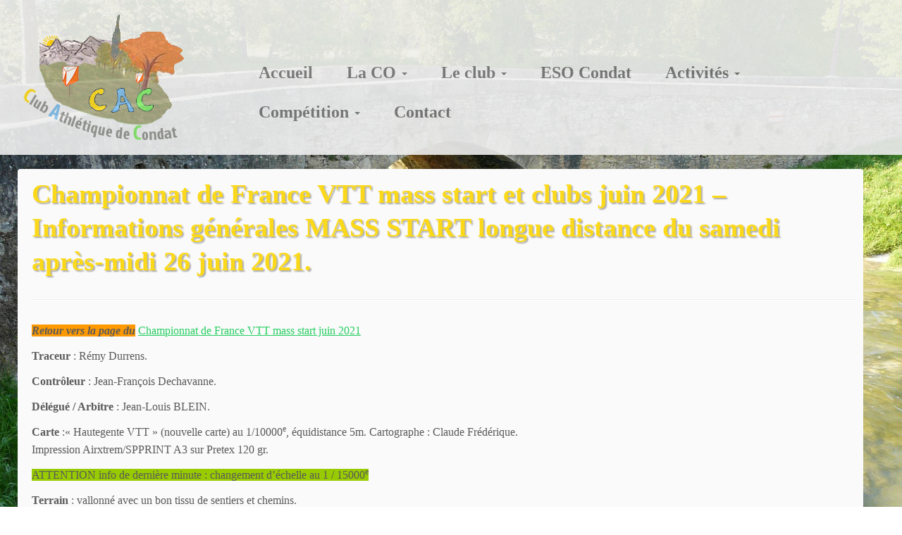

--- FILE ---
content_type: text/html;charset=UTF-8
request_url: https://www.cac2408.fr/championnat-de-france-vtt-mass-start-juin-2021/championnat-de-france-vtt-mass-start-juin-2021-informations-generales/
body_size: 14037
content:
<!DOCTYPE html>
<!--[if IE 7]>
<html class="ie ie7 no-js" lang="fr-FR">
<![endif]-->
<!--[if IE 8]>
<html class="ie ie8 no-js" lang="fr-FR">
<![endif]-->
<!--[if !(IE 7) | !(IE 8)  ]><!-->
<html class="no-js" lang="fr-FR">
<!--<![endif]-->
	<head>
		<meta charset="UTF-8" />
		<meta http-equiv="X-UA-Compatible" content="IE=EDGE" />
		<meta name="viewport" content="width=device-width, initial-scale=1.0" />
        <link rel="profile"  href="https://gmpg.org/xfn/11" />
		<link rel="pingback" href="https://www.cac2408.fr/xmlrpc.php" />
		<script>(function(html){html.className = html.className.replace(/\bno-js\b/,'js')})(document.documentElement);</script>
<meta name='robots' content='index, follow, max-image-preview:large, max-snippet:-1, max-video-preview:-1' />

	<!-- This site is optimized with the Yoast SEO plugin v26.7 - https://yoast.com/wordpress/plugins/seo/ -->
	<title>Championnat de France VTT mass start et clubs juin 2021 - Informations générales MASS START longue distance du samedi après-midi 26 juin 2021. | CAC</title>
	<link rel="canonical" href="https://www.cac2408.fr/championnat-de-france-vtt-mass-start-juin-2021/championnat-de-france-vtt-mass-start-juin-2021-informations-generales/" />
	<meta property="og:locale" content="fr_FR" />
	<meta property="og:type" content="article" />
	<meta property="og:title" content="Championnat de France VTT mass start et clubs juin 2021 - Informations générales MASS START longue distance du samedi après-midi 26 juin 2021. | CAC" />
	<meta property="og:description" content="Retour vers la page du Championnat de France VTT mass start juin 2021 Traceur : Rémy Durrens. Contrôleur : Jean-François Dechavanne. Délégué / Arbitre : Jean-Louis BLEIN. Carte :« Hautegente VTT » (nouvelle carte) au 1/10000e, équidistance 5m. Cartographe : Claude Frédérique.Impression Airxtrem/SPPRINT A3 sur Pretex 120 gr. ATTENTION info de dernière minute : changement [&hellip;]" />
	<meta property="og:url" content="https://www.cac2408.fr/championnat-de-france-vtt-mass-start-juin-2021/championnat-de-france-vtt-mass-start-juin-2021-informations-generales/" />
	<meta property="og:site_name" content="CAC" />
	<meta property="article:modified_time" content="2021-06-24T10:22:57+00:00" />
	<meta property="og:image" content="https://www.cac2408.fr/wp-content/uploads/2021/06/Mass-start-reduit-pdf.jpg" />
	<meta name="twitter:card" content="summary_large_image" />
	<meta name="twitter:label1" content="Durée de lecture estimée" />
	<meta name="twitter:data1" content="2 minutes" />
	<script type="application/ld+json" class="yoast-schema-graph">{"@context":"https://schema.org","@graph":[{"@type":"WebPage","@id":"https://www.cac2408.fr/championnat-de-france-vtt-mass-start-juin-2021/championnat-de-france-vtt-mass-start-juin-2021-informations-generales/","url":"https://www.cac2408.fr/championnat-de-france-vtt-mass-start-juin-2021/championnat-de-france-vtt-mass-start-juin-2021-informations-generales/","name":"Championnat de France VTT mass start et clubs juin 2021 - Informations générales MASS START longue distance du samedi après-midi 26 juin 2021. | CAC","isPartOf":{"@id":"https://www.cac2408.fr/#website"},"primaryImageOfPage":{"@id":"https://www.cac2408.fr/championnat-de-france-vtt-mass-start-juin-2021/championnat-de-france-vtt-mass-start-juin-2021-informations-generales/#primaryimage"},"image":{"@id":"https://www.cac2408.fr/championnat-de-france-vtt-mass-start-juin-2021/championnat-de-france-vtt-mass-start-juin-2021-informations-generales/#primaryimage"},"thumbnailUrl":"https://www.cac2408.fr/wp-content/uploads/2021/06/Mass-start-reduit-pdf.jpg","datePublished":"2021-05-01T13:35:31+00:00","dateModified":"2021-06-24T10:22:57+00:00","breadcrumb":{"@id":"https://www.cac2408.fr/championnat-de-france-vtt-mass-start-juin-2021/championnat-de-france-vtt-mass-start-juin-2021-informations-generales/#breadcrumb"},"inLanguage":"fr-FR","potentialAction":[{"@type":"ReadAction","target":["https://www.cac2408.fr/championnat-de-france-vtt-mass-start-juin-2021/championnat-de-france-vtt-mass-start-juin-2021-informations-generales/"]}]},{"@type":"ImageObject","inLanguage":"fr-FR","@id":"https://www.cac2408.fr/championnat-de-france-vtt-mass-start-juin-2021/championnat-de-france-vtt-mass-start-juin-2021-informations-generales/#primaryimage","url":"https://www.cac2408.fr/wp-content/uploads/2021/06/Mass-start-reduit-pdf.jpg","contentUrl":"https://www.cac2408.fr/wp-content/uploads/2021/06/Mass-start-reduit-pdf.jpg"},{"@type":"BreadcrumbList","@id":"https://www.cac2408.fr/championnat-de-france-vtt-mass-start-juin-2021/championnat-de-france-vtt-mass-start-juin-2021-informations-generales/#breadcrumb","itemListElement":[{"@type":"ListItem","position":1,"name":"Accueil","item":"https://www.cac2408.fr/"},{"@type":"ListItem","position":2,"name":"Championnat de France VTT mass start et clubs juin 2021","item":"https://www.cac2408.fr/championnat-de-france-vtt-mass-start-juin-2021/"},{"@type":"ListItem","position":3,"name":"Championnat de France VTT mass start et clubs juin 2021 &#8211; Informations générales MASS START longue distance du samedi après-midi 26 juin 2021."}]},{"@type":"WebSite","@id":"https://www.cac2408.fr/#website","url":"https://www.cac2408.fr/","name":"CAC","description":"Club Athlétique de Condat","publisher":{"@id":"https://www.cac2408.fr/#organization"},"potentialAction":[{"@type":"SearchAction","target":{"@type":"EntryPoint","urlTemplate":"https://www.cac2408.fr/?s={search_term_string}"},"query-input":{"@type":"PropertyValueSpecification","valueRequired":true,"valueName":"search_term_string"}}],"inLanguage":"fr-FR"},{"@type":"Organization","@id":"https://www.cac2408.fr/#organization","name":"CAC","url":"https://www.cac2408.fr/","logo":{"@type":"ImageObject","inLanguage":"fr-FR","@id":"https://www.cac2408.fr/#/schema/logo/image/","url":"https://www.cac2408.fr/wp-content/uploads/2025/03/logoCAC.png","contentUrl":"https://www.cac2408.fr/wp-content/uploads/2025/03/logoCAC.png","width":240,"height":200,"caption":"CAC"},"image":{"@id":"https://www.cac2408.fr/#/schema/logo/image/"}}]}</script>
	<!-- / Yoast SEO plugin. -->


<link rel='dns-prefetch' href='//widgetlogic.org' />
<link rel='dns-prefetch' href='//fonts.googleapis.com' />
<link rel="alternate" type="application/rss+xml" title="CAC &raquo; Flux" href="https://www.cac2408.fr/feed/" />
<link rel="alternate" type="application/rss+xml" title="CAC &raquo; Flux des commentaires" href="https://www.cac2408.fr/comments/feed/" />
<link rel="alternate" title="oEmbed (JSON)" type="application/json+oembed" href="https://www.cac2408.fr/wp-json/oembed/1.0/embed?url=https%3A%2F%2Fwww.cac2408.fr%2Fchampionnat-de-france-vtt-mass-start-juin-2021%2Fchampionnat-de-france-vtt-mass-start-juin-2021-informations-generales%2F&#038;lang=fr" />
<link rel="alternate" title="oEmbed (XML)" type="text/xml+oembed" href="https://www.cac2408.fr/wp-json/oembed/1.0/embed?url=https%3A%2F%2Fwww.cac2408.fr%2Fchampionnat-de-france-vtt-mass-start-juin-2021%2Fchampionnat-de-france-vtt-mass-start-juin-2021-informations-generales%2F&#038;format=xml&#038;lang=fr" />
<style id='wp-img-auto-sizes-contain-inline-css' type='text/css'>
img:is([sizes=auto i],[sizes^="auto," i]){contain-intrinsic-size:3000px 1500px}
/*# sourceURL=wp-img-auto-sizes-contain-inline-css */
</style>
<link rel='stylesheet' id='tc-gfonts-css' href='//fonts.googleapis.com/css?family=Dosis:400%7COpen+Sans' type='text/css' media='all' />
<style id='wp-emoji-styles-inline-css' type='text/css'>

	img.wp-smiley, img.emoji {
		display: inline !important;
		border: none !important;
		box-shadow: none !important;
		height: 1em !important;
		width: 1em !important;
		margin: 0 0.07em !important;
		vertical-align: -0.1em !important;
		background: none !important;
		padding: 0 !important;
	}
/*# sourceURL=wp-emoji-styles-inline-css */
</style>
<style id='wp-block-library-inline-css' type='text/css'>
:root{--wp-block-synced-color:#7a00df;--wp-block-synced-color--rgb:122,0,223;--wp-bound-block-color:var(--wp-block-synced-color);--wp-editor-canvas-background:#ddd;--wp-admin-theme-color:#007cba;--wp-admin-theme-color--rgb:0,124,186;--wp-admin-theme-color-darker-10:#006ba1;--wp-admin-theme-color-darker-10--rgb:0,107,160.5;--wp-admin-theme-color-darker-20:#005a87;--wp-admin-theme-color-darker-20--rgb:0,90,135;--wp-admin-border-width-focus:2px}@media (min-resolution:192dpi){:root{--wp-admin-border-width-focus:1.5px}}.wp-element-button{cursor:pointer}:root .has-very-light-gray-background-color{background-color:#eee}:root .has-very-dark-gray-background-color{background-color:#313131}:root .has-very-light-gray-color{color:#eee}:root .has-very-dark-gray-color{color:#313131}:root .has-vivid-green-cyan-to-vivid-cyan-blue-gradient-background{background:linear-gradient(135deg,#00d084,#0693e3)}:root .has-purple-crush-gradient-background{background:linear-gradient(135deg,#34e2e4,#4721fb 50%,#ab1dfe)}:root .has-hazy-dawn-gradient-background{background:linear-gradient(135deg,#faaca8,#dad0ec)}:root .has-subdued-olive-gradient-background{background:linear-gradient(135deg,#fafae1,#67a671)}:root .has-atomic-cream-gradient-background{background:linear-gradient(135deg,#fdd79a,#004a59)}:root .has-nightshade-gradient-background{background:linear-gradient(135deg,#330968,#31cdcf)}:root .has-midnight-gradient-background{background:linear-gradient(135deg,#020381,#2874fc)}:root{--wp--preset--font-size--normal:16px;--wp--preset--font-size--huge:42px}.has-regular-font-size{font-size:1em}.has-larger-font-size{font-size:2.625em}.has-normal-font-size{font-size:var(--wp--preset--font-size--normal)}.has-huge-font-size{font-size:var(--wp--preset--font-size--huge)}.has-text-align-center{text-align:center}.has-text-align-left{text-align:left}.has-text-align-right{text-align:right}.has-fit-text{white-space:nowrap!important}#end-resizable-editor-section{display:none}.aligncenter{clear:both}.items-justified-left{justify-content:flex-start}.items-justified-center{justify-content:center}.items-justified-right{justify-content:flex-end}.items-justified-space-between{justify-content:space-between}.screen-reader-text{border:0;clip-path:inset(50%);height:1px;margin:-1px;overflow:hidden;padding:0;position:absolute;width:1px;word-wrap:normal!important}.screen-reader-text:focus{background-color:#ddd;clip-path:none;color:#444;display:block;font-size:1em;height:auto;left:5px;line-height:normal;padding:15px 23px 14px;text-decoration:none;top:5px;width:auto;z-index:100000}html :where(.has-border-color){border-style:solid}html :where([style*=border-top-color]){border-top-style:solid}html :where([style*=border-right-color]){border-right-style:solid}html :where([style*=border-bottom-color]){border-bottom-style:solid}html :where([style*=border-left-color]){border-left-style:solid}html :where([style*=border-width]){border-style:solid}html :where([style*=border-top-width]){border-top-style:solid}html :where([style*=border-right-width]){border-right-style:solid}html :where([style*=border-bottom-width]){border-bottom-style:solid}html :where([style*=border-left-width]){border-left-style:solid}html :where(img[class*=wp-image-]){height:auto;max-width:100%}:where(figure){margin:0 0 1em}html :where(.is-position-sticky){--wp-admin--admin-bar--position-offset:var(--wp-admin--admin-bar--height,0px)}@media screen and (max-width:600px){html :where(.is-position-sticky){--wp-admin--admin-bar--position-offset:0px}}

/*# sourceURL=wp-block-library-inline-css */
</style><style id='global-styles-inline-css' type='text/css'>
:root{--wp--preset--aspect-ratio--square: 1;--wp--preset--aspect-ratio--4-3: 4/3;--wp--preset--aspect-ratio--3-4: 3/4;--wp--preset--aspect-ratio--3-2: 3/2;--wp--preset--aspect-ratio--2-3: 2/3;--wp--preset--aspect-ratio--16-9: 16/9;--wp--preset--aspect-ratio--9-16: 9/16;--wp--preset--color--black: #000000;--wp--preset--color--cyan-bluish-gray: #abb8c3;--wp--preset--color--white: #ffffff;--wp--preset--color--pale-pink: #f78da7;--wp--preset--color--vivid-red: #cf2e2e;--wp--preset--color--luminous-vivid-orange: #ff6900;--wp--preset--color--luminous-vivid-amber: #fcb900;--wp--preset--color--light-green-cyan: #7bdcb5;--wp--preset--color--vivid-green-cyan: #00d084;--wp--preset--color--pale-cyan-blue: #8ed1fc;--wp--preset--color--vivid-cyan-blue: #0693e3;--wp--preset--color--vivid-purple: #9b51e0;--wp--preset--gradient--vivid-cyan-blue-to-vivid-purple: linear-gradient(135deg,rgb(6,147,227) 0%,rgb(155,81,224) 100%);--wp--preset--gradient--light-green-cyan-to-vivid-green-cyan: linear-gradient(135deg,rgb(122,220,180) 0%,rgb(0,208,130) 100%);--wp--preset--gradient--luminous-vivid-amber-to-luminous-vivid-orange: linear-gradient(135deg,rgb(252,185,0) 0%,rgb(255,105,0) 100%);--wp--preset--gradient--luminous-vivid-orange-to-vivid-red: linear-gradient(135deg,rgb(255,105,0) 0%,rgb(207,46,46) 100%);--wp--preset--gradient--very-light-gray-to-cyan-bluish-gray: linear-gradient(135deg,rgb(238,238,238) 0%,rgb(169,184,195) 100%);--wp--preset--gradient--cool-to-warm-spectrum: linear-gradient(135deg,rgb(74,234,220) 0%,rgb(151,120,209) 20%,rgb(207,42,186) 40%,rgb(238,44,130) 60%,rgb(251,105,98) 80%,rgb(254,248,76) 100%);--wp--preset--gradient--blush-light-purple: linear-gradient(135deg,rgb(255,206,236) 0%,rgb(152,150,240) 100%);--wp--preset--gradient--blush-bordeaux: linear-gradient(135deg,rgb(254,205,165) 0%,rgb(254,45,45) 50%,rgb(107,0,62) 100%);--wp--preset--gradient--luminous-dusk: linear-gradient(135deg,rgb(255,203,112) 0%,rgb(199,81,192) 50%,rgb(65,88,208) 100%);--wp--preset--gradient--pale-ocean: linear-gradient(135deg,rgb(255,245,203) 0%,rgb(182,227,212) 50%,rgb(51,167,181) 100%);--wp--preset--gradient--electric-grass: linear-gradient(135deg,rgb(202,248,128) 0%,rgb(113,206,126) 100%);--wp--preset--gradient--midnight: linear-gradient(135deg,rgb(2,3,129) 0%,rgb(40,116,252) 100%);--wp--preset--font-size--small: 13px;--wp--preset--font-size--medium: 20px;--wp--preset--font-size--large: 36px;--wp--preset--font-size--x-large: 42px;--wp--preset--spacing--20: 0.44rem;--wp--preset--spacing--30: 0.67rem;--wp--preset--spacing--40: 1rem;--wp--preset--spacing--50: 1.5rem;--wp--preset--spacing--60: 2.25rem;--wp--preset--spacing--70: 3.38rem;--wp--preset--spacing--80: 5.06rem;--wp--preset--shadow--natural: 6px 6px 9px rgba(0, 0, 0, 0.2);--wp--preset--shadow--deep: 12px 12px 50px rgba(0, 0, 0, 0.4);--wp--preset--shadow--sharp: 6px 6px 0px rgba(0, 0, 0, 0.2);--wp--preset--shadow--outlined: 6px 6px 0px -3px rgb(255, 255, 255), 6px 6px rgb(0, 0, 0);--wp--preset--shadow--crisp: 6px 6px 0px rgb(0, 0, 0);}:where(.is-layout-flex){gap: 0.5em;}:where(.is-layout-grid){gap: 0.5em;}body .is-layout-flex{display: flex;}.is-layout-flex{flex-wrap: wrap;align-items: center;}.is-layout-flex > :is(*, div){margin: 0;}body .is-layout-grid{display: grid;}.is-layout-grid > :is(*, div){margin: 0;}:where(.wp-block-columns.is-layout-flex){gap: 2em;}:where(.wp-block-columns.is-layout-grid){gap: 2em;}:where(.wp-block-post-template.is-layout-flex){gap: 1.25em;}:where(.wp-block-post-template.is-layout-grid){gap: 1.25em;}.has-black-color{color: var(--wp--preset--color--black) !important;}.has-cyan-bluish-gray-color{color: var(--wp--preset--color--cyan-bluish-gray) !important;}.has-white-color{color: var(--wp--preset--color--white) !important;}.has-pale-pink-color{color: var(--wp--preset--color--pale-pink) !important;}.has-vivid-red-color{color: var(--wp--preset--color--vivid-red) !important;}.has-luminous-vivid-orange-color{color: var(--wp--preset--color--luminous-vivid-orange) !important;}.has-luminous-vivid-amber-color{color: var(--wp--preset--color--luminous-vivid-amber) !important;}.has-light-green-cyan-color{color: var(--wp--preset--color--light-green-cyan) !important;}.has-vivid-green-cyan-color{color: var(--wp--preset--color--vivid-green-cyan) !important;}.has-pale-cyan-blue-color{color: var(--wp--preset--color--pale-cyan-blue) !important;}.has-vivid-cyan-blue-color{color: var(--wp--preset--color--vivid-cyan-blue) !important;}.has-vivid-purple-color{color: var(--wp--preset--color--vivid-purple) !important;}.has-black-background-color{background-color: var(--wp--preset--color--black) !important;}.has-cyan-bluish-gray-background-color{background-color: var(--wp--preset--color--cyan-bluish-gray) !important;}.has-white-background-color{background-color: var(--wp--preset--color--white) !important;}.has-pale-pink-background-color{background-color: var(--wp--preset--color--pale-pink) !important;}.has-vivid-red-background-color{background-color: var(--wp--preset--color--vivid-red) !important;}.has-luminous-vivid-orange-background-color{background-color: var(--wp--preset--color--luminous-vivid-orange) !important;}.has-luminous-vivid-amber-background-color{background-color: var(--wp--preset--color--luminous-vivid-amber) !important;}.has-light-green-cyan-background-color{background-color: var(--wp--preset--color--light-green-cyan) !important;}.has-vivid-green-cyan-background-color{background-color: var(--wp--preset--color--vivid-green-cyan) !important;}.has-pale-cyan-blue-background-color{background-color: var(--wp--preset--color--pale-cyan-blue) !important;}.has-vivid-cyan-blue-background-color{background-color: var(--wp--preset--color--vivid-cyan-blue) !important;}.has-vivid-purple-background-color{background-color: var(--wp--preset--color--vivid-purple) !important;}.has-black-border-color{border-color: var(--wp--preset--color--black) !important;}.has-cyan-bluish-gray-border-color{border-color: var(--wp--preset--color--cyan-bluish-gray) !important;}.has-white-border-color{border-color: var(--wp--preset--color--white) !important;}.has-pale-pink-border-color{border-color: var(--wp--preset--color--pale-pink) !important;}.has-vivid-red-border-color{border-color: var(--wp--preset--color--vivid-red) !important;}.has-luminous-vivid-orange-border-color{border-color: var(--wp--preset--color--luminous-vivid-orange) !important;}.has-luminous-vivid-amber-border-color{border-color: var(--wp--preset--color--luminous-vivid-amber) !important;}.has-light-green-cyan-border-color{border-color: var(--wp--preset--color--light-green-cyan) !important;}.has-vivid-green-cyan-border-color{border-color: var(--wp--preset--color--vivid-green-cyan) !important;}.has-pale-cyan-blue-border-color{border-color: var(--wp--preset--color--pale-cyan-blue) !important;}.has-vivid-cyan-blue-border-color{border-color: var(--wp--preset--color--vivid-cyan-blue) !important;}.has-vivid-purple-border-color{border-color: var(--wp--preset--color--vivid-purple) !important;}.has-vivid-cyan-blue-to-vivid-purple-gradient-background{background: var(--wp--preset--gradient--vivid-cyan-blue-to-vivid-purple) !important;}.has-light-green-cyan-to-vivid-green-cyan-gradient-background{background: var(--wp--preset--gradient--light-green-cyan-to-vivid-green-cyan) !important;}.has-luminous-vivid-amber-to-luminous-vivid-orange-gradient-background{background: var(--wp--preset--gradient--luminous-vivid-amber-to-luminous-vivid-orange) !important;}.has-luminous-vivid-orange-to-vivid-red-gradient-background{background: var(--wp--preset--gradient--luminous-vivid-orange-to-vivid-red) !important;}.has-very-light-gray-to-cyan-bluish-gray-gradient-background{background: var(--wp--preset--gradient--very-light-gray-to-cyan-bluish-gray) !important;}.has-cool-to-warm-spectrum-gradient-background{background: var(--wp--preset--gradient--cool-to-warm-spectrum) !important;}.has-blush-light-purple-gradient-background{background: var(--wp--preset--gradient--blush-light-purple) !important;}.has-blush-bordeaux-gradient-background{background: var(--wp--preset--gradient--blush-bordeaux) !important;}.has-luminous-dusk-gradient-background{background: var(--wp--preset--gradient--luminous-dusk) !important;}.has-pale-ocean-gradient-background{background: var(--wp--preset--gradient--pale-ocean) !important;}.has-electric-grass-gradient-background{background: var(--wp--preset--gradient--electric-grass) !important;}.has-midnight-gradient-background{background: var(--wp--preset--gradient--midnight) !important;}.has-small-font-size{font-size: var(--wp--preset--font-size--small) !important;}.has-medium-font-size{font-size: var(--wp--preset--font-size--medium) !important;}.has-large-font-size{font-size: var(--wp--preset--font-size--large) !important;}.has-x-large-font-size{font-size: var(--wp--preset--font-size--x-large) !important;}
/*# sourceURL=global-styles-inline-css */
</style>

<style id='classic-theme-styles-inline-css' type='text/css'>
/*! This file is auto-generated */
.wp-block-button__link{color:#fff;background-color:#32373c;border-radius:9999px;box-shadow:none;text-decoration:none;padding:calc(.667em + 2px) calc(1.333em + 2px);font-size:1.125em}.wp-block-file__button{background:#32373c;color:#fff;text-decoration:none}
/*# sourceURL=/wp-includes/css/classic-themes.min.css */
</style>
<link rel='stylesheet' id='block-widget-css' href='https://www.cac2408.fr/wp-content/plugins/widget-logic/block_widget/css/widget.css?ver=1768239030' type='text/css' media='all' />
<style id='calendar-style-inline-css' type='text/css'>
    .calnk a:hover {
        background-position:0 0;
        text-decoration:none;  
        color:#000000;
        border-bottom:1px dotted #000000;
     }
    .calnk a:visited {
        text-decoration:none;
        color:#000000;
        border-bottom:1px dotted #000000;
    }
    .calnk a {
        text-decoration:none; 
        color:#000000; 
        border-bottom:1px dotted #000000;
    }
    .calnk a span { 
        display:none; 
    }
    .calnk a:hover span {
        color:#333333; 
        background:#F6F79B; 
        display:block;
        position:absolute; 
        margin-top:1px; 
        padding:5px; 
        width:150px; 
        z-index:100;
        line-height:1.2em;
    }
    .calendar-table {
        border:0 !important;
        width:100% !important;
        border-collapse:separate !important;
        border-spacing:2px !important;
    }
    .calendar-heading {
        height:25px;
        text-align:center;
        background-color:#E4EBE3;
    }
    .calendar-next {
        width:20%;
        text-align:center;
        border:none;
    }
    .calendar-prev {
        width:20%;
        text-align:center;
        border:none;
    }
    .calendar-month {
        width:60%;
        text-align:center;
        font-weight:bold;
        border:none;
    }
    .normal-day-heading {
        text-align:center;
        width:25px;
        height:25px;
        font-size:0.8em;
        border:1px solid #DFE6DE;
        background-color:#EBF2EA;
    }
    .weekend-heading {
        text-align:center;
        width:25px;
        height:25px;
        font-size:0.8em;
        border:1px solid #DFE6DE;
        background-color:#EBF2EA;
        color:#FF0000;
    }
    .day-with-date {
        vertical-align:text-top;
        text-align:left;
        width:60px;
        height:60px;
        border:1px solid #DFE6DE;
    }
    .no-events {

    }
    .day-without-date {
        width:60px;
        height:60px;
        border:1px solid #E9F0E8;
    }
    span.weekend {
        color:#FF0000;
    }
    .current-day {
        vertical-align:text-top;
        text-align:left;
        width:60px;
        height:60px;
        border:1px solid #BFBFBF;
        background-color:#E4EBE3;
    }
    span.event {
        font-size:0.75em;
    }
    .kjo-link {
        font-size:0.75em;
        text-align:center;
    }
    .calendar-date-switcher {
        height:25px;
        text-align:center;
        border:1px solid #D6DED5;
        background-color:#E4EBE3;
    }
    .calendar-date-switcher form {
        margin:2px;
    }
    .calendar-date-switcher input {
        border:1px #D6DED5 solid;
        margin:0;
    }
    .calendar-date-switcher input[type=submit] {
        padding:3px 10px;
    }
    .calendar-date-switcher select {
        border:1px #D6DED5 solid;
        margin:0;
        width: 140px !important;
    }
    .calnk a:hover span span.event-title {
        padding:0;
        text-align:center;
        font-weight:bold;
        font-size:1.2em;
        margin-left:0px;
    }
    .calnk a:hover span span.event-title-break {
        width:96%;
        text-align:center;
        height:1px;
        margin-top:5px;
        margin-right:2%;
        padding:0;
        background-color:#000000;
        margin-left:0px;
    }
    .calnk a:hover span span.event-content-break {
        width:96%;
        text-align:center;
        height:1px;
        margin-top:5px;
        margin-right:2%;
        padding:0;
        background-color:#000000;
        margin-left:0px;
    }
    .page-upcoming-events {
        font-size:80%;
    }
    .page-todays-events {
        font-size:80%;
    }
    .calendar-table table,tbody,tr,td {
        margin:0 !important;
        padding:0 !important;
    }
    table.calendar-table {
        margin-bottom:5px !important;
    }
    .cat-key {
        width:100%;
        margin-top:30px;
        padding:5px;
        border:0 !important;
    }
    .cal-separate {
       border:0 !important;
       margin-top:10px;
    }
    table.cat-key {
       margin-top:5px !important;
       border:1px solid #DFE6DE !important;
       border-collapse:separate !important;
       border-spacing:4px !important;
       margin-left:2px !important;
       width:99.5% !important;
       margin-bottom:5px !important;
    }
    .minical-day {
       background-color:#F6F79B;
    }
    .cat-key td {
       border:0 !important;
    }
/*# sourceURL=calendar-style-inline-css */
</style>
<link rel='stylesheet' id='customizr-fa-css' href='https://www.cac2408.fr/wp-content/themes/customizr/assets/shared/fonts/fa/css/fontawesome-all.min.css?ver=4.4.24' type='text/css' media='all' />
<link rel='stylesheet' id='customizr-common-css' href='https://www.cac2408.fr/wp-content/themes/customizr/inc/assets/css/tc_common.min.css?ver=4.4.24' type='text/css' media='all' />
<link rel='stylesheet' id='customizr-skin-css' href='https://www.cac2408.fr/wp-content/themes/customizr/inc/assets/css/green2.min.css?ver=4.4.24' type='text/css' media='all' />
<style id='customizr-skin-inline-css' type='text/css'>

                  .site-title,.site-description,h1,h2,h3,.tc-dropcap {
                    font-family : 'Dosis';
                    font-weight : 400;
                  }

                  body,.navbar .nav>li>a {
                    font-family : 'Open Sans';
                    font-weight : inherit;
                  }

            body,.navbar .nav>li>a {
              font-size : 16px;
              line-height : 1.6em;
            }
table { border-collapse: separate; }
                           body table { border-collapse: collapse; }
                          
.social-links .social-icon:before { content: none } 
.site-logo img.sticky {
                display: none;
             }

            .sticky-enabled .tc-sticky-logo-on .site-logo img {
                display: none;
             }

            .sticky-enabled .tc-sticky-logo-on .site-logo img.sticky{
                display: inline-block;
            }

#tc-push-footer { display: none; visibility: hidden; }
         .tc-sticky-footer #tc-push-footer.sticky-footer-enabled { display: block; }
        

/*# sourceURL=customizr-skin-inline-css */
</style>
<link rel='stylesheet' id='customizr-style-css' href='https://www.cac2408.fr/wp-content/themes/customizr-child/style.css?ver=4.4.24' type='text/css' media='all' />
<link rel='stylesheet' id='fancyboxcss-css' href='https://www.cac2408.fr/wp-content/themes/customizr/assets/front/js/libs/fancybox/jquery.fancybox-1.3.4.min.css?ver=6.9' type='text/css' media='all' />
<link rel='stylesheet' id='tablepress-default-css' href='https://www.cac2408.fr/wp-content/plugins/tablepress/css/build/default.css?ver=3.2.6' type='text/css' media='all' />
<script type="text/javascript" src="https://www.cac2408.fr/wp-includes/js/jquery/jquery.min.js?ver=3.7.1" id="jquery-core-js"></script>
<script type="text/javascript" src="https://www.cac2408.fr/wp-includes/js/jquery/jquery-migrate.min.js?ver=3.4.1" id="jquery-migrate-js"></script>
<script type="text/javascript" src="https://www.cac2408.fr/wp-content/themes/customizr/assets/front/js/libs/modernizr.min.js?ver=4.4.24" id="modernizr-js"></script>
<script type="text/javascript" src="https://www.cac2408.fr/wp-content/themes/customizr/assets/front/js/libs/fancybox/jquery.fancybox-1.3.4.min.js?ver=4.4.24" id="tc-fancybox-js"></script>
<script type="text/javascript" src="https://www.cac2408.fr/wp-includes/js/underscore.min.js?ver=1.13.7" id="underscore-js"></script>
<script type="text/javascript" id="tc-scripts-js-extra">
/* <![CDATA[ */
var TCParams = {"_disabled":[],"FancyBoxState":"1","FancyBoxAutoscale":"1","SliderName":"","SliderDelay":"","SliderHover":"1","centerSliderImg":"1","SmoothScroll":{"Enabled":false,"Options":{"touchpadSupport":false}},"anchorSmoothScroll":"linear","anchorSmoothScrollExclude":{"simple":["[class*=edd]",".tc-carousel-control",".carousel-control","[data-toggle=\"modal\"]","[data-toggle=\"dropdown\"]","[data-toggle=\"tooltip\"]","[data-toggle=\"popover\"]","[data-toggle=\"collapse\"]","[data-toggle=\"tab\"]","[data-toggle=\"pill\"]","[class*=upme]","[class*=um-]"],"deep":{"classes":[],"ids":[]}},"ReorderBlocks":"1","centerAllImg":"1","HasComments":"","LeftSidebarClass":".span3.left.tc-sidebar","RightSidebarClass":".span3.right.tc-sidebar","LoadModernizr":"1","stickyCustomOffset":{"_initial":0,"_scrolling":0,"options":{"_static":true,"_element":""}},"stickyHeader":"1","dropdowntoViewport":"1","timerOnScrollAllBrowsers":"1","extLinksStyle":"1","extLinksTargetExt":"1","extLinksSkipSelectors":{"classes":["btn","button"],"ids":[]},"dropcapEnabled":"","dropcapWhere":{"post":"","page":""},"dropcapMinWords":"50","dropcapSkipSelectors":{"tags":["IMG","IFRAME","H1","H2","H3","H4","H5","H6","BLOCKQUOTE","UL","OL"],"classes":["btn","tc-placeholder-wrap"],"id":[]},"imgSmartLoadEnabled":"","imgSmartLoadOpts":{"parentSelectors":[".article-container",".__before_main_wrapper",".widget-front"],"opts":{"excludeImg":[".tc-holder-img"]}},"imgSmartLoadsForSliders":"","goldenRatio":"1.618","gridGoldenRatioLimit":"350","isSecondMenuEnabled":"","secondMenuRespSet":"in-sn-before","isParallaxOn":"1","parallaxRatio":"0.55","pluginCompats":[],"adminAjaxUrl":"https://www.cac2408.fr/wp-admin/admin-ajax.php","ajaxUrl":"https://www.cac2408.fr/?czrajax=1","frontNonce":{"id":"CZRFrontNonce","handle":"8330966b14"},"isDevMode":"","isModernStyle":"","i18n":{"Permanently dismiss":"Fermer d\u00e9finitivement"},"version":"4.4.24","frontNotifications":{"styleSwitcher":{"enabled":false,"content":"","dismissAction":"dismiss_style_switcher_note_front","ajaxUrl":"https://www.cac2408.fr/wp-admin/admin-ajax.php"}}};
//# sourceURL=tc-scripts-js-extra
/* ]]> */
</script>
<script type="text/javascript" src="https://www.cac2408.fr/wp-content/themes/customizr/inc/assets/js/tc-scripts.min.js?ver=4.4.24" id="tc-scripts-js"></script>
<link rel="https://api.w.org/" href="https://www.cac2408.fr/wp-json/" /><link rel="alternate" title="JSON" type="application/json" href="https://www.cac2408.fr/wp-json/wp/v2/pages/2197" /><link rel="EditURI" type="application/rsd+xml" title="RSD" href="https://www.cac2408.fr/xmlrpc.php?rsd" />
<meta name="generator" content="WordPress 6.9" />
<link rel='shortlink' href='https://www.cac2408.fr/?p=2197' />
<link rel="icon" href="https://www.cac2408.fr/wp-content/uploads/2025/03/CAC-160x160.png" sizes="32x32" />
<link rel="icon" href="https://www.cac2408.fr/wp-content/uploads/2025/03/CAC.png" sizes="192x192" />
<link rel="apple-touch-icon" href="https://www.cac2408.fr/wp-content/uploads/2025/03/CAC.png" />
<meta name="msapplication-TileImage" content="https://www.cac2408.fr/wp-content/uploads/2025/03/CAC.png" />
	</head>
	
	<body class="wp-singular page-template-default page page-id-2197 page-child parent-pageid-2150 wp-custom-logo wp-embed-responsive wp-theme-customizr wp-child-theme-customizr-child tc-fade-hover-links tc-no-sidebar tc-center-images skin-green2 customizr-4-4-24-with-child-theme tc-sticky-header sticky-disabled tc-transparent-on-scroll no-navbar tc-regular-menu tc-sticky-footer" >
            <a class="screen-reader-text skip-link" href="#content">Passer au contenu</a>
        
    <div id="tc-page-wrap" class="">

  		
  	   	<header class="tc-header clearfix row-fluid tc-tagline-off tc-title-logo-on tc-sticky-logo-on tc-shrink-off tc-menu-on logo-left tc-second-menu-in-sn-before-when-mobile">
  			
        <div class="brand span3 pull-left">
        <a class="site-logo" href="https://www.cac2408.fr/" aria-label="CAC | Club Athlétique de Condat"><img src="https://www.cac2408.fr/wp-content/uploads/2025/03/logoCAC.png" alt="Retour Accueil" width="240" height="200"  data-no-retina class=" attachment-3311"/><img src="https://www.cac2408.fr/wp-content/uploads/2025/03/logoCACmin.png" alt="Retour Accueil" width="120" height="100"  data-no-retina class="sticky attachment-3315"/></a>        </div> <!-- brand span3 -->

              	<div class="navbar-wrapper clearfix span9 tc-submenu-fade tc-submenu-move tc-open-on-hover pull-menu-right">
        	<div class="navbar resp">
          		<div class="navbar-inner" role="navigation">
            		<div class="row-fluid">
              		<div class="nav-collapse collapse tc-hover-menu-wrapper"><div class="menu-menu-principal-fr-container"><ul id="menu-menu-principal-fr-2" class="nav tc-hover-menu"><li class="menu-item menu-item-type-custom menu-item-object-custom menu-item-home menu-item-23"><a href="http://www.cac2408.fr/" title="Accueil CAC orientation">Accueil</a></li>
<li class="menu-item menu-item-type-post_type menu-item-object-page menu-item-has-children dropdown menu-item-1292"><a href="https://www.cac2408.fr/historique-de-course-dorientation/">La CO <strong class="caret"></strong></a>
<ul class="dropdown-menu">
	<li class="menu-item menu-item-type-custom menu-item-object-custom menu-item-1288"><a href="http://www.ffcorientation.fr/decouvrir/">Lien FFCO</a></li>
	<li class="menu-item menu-item-type-post_type menu-item-object-page menu-item-1298"><a href="https://www.cac2408.fr/sport-de-pleine-nature/">Un sport de pleine nature</a></li>
	<li class="menu-item menu-item-type-post_type menu-item-object-page menu-item-1287"><a href="https://www.cac2408.fr/historique-de-course-dorientation/">Historique de la Course d’Orientation</a></li>
</ul>
</li>
<li class="menu-item menu-item-type-post_type menu-item-object-page menu-item-has-children dropdown menu-item-13"><a href="https://www.cac2408.fr/le-club/" title="Présentation du club d&rsquo;orientation CAC">Le club <strong class="caret"></strong></a>
<ul class="dropdown-menu">
	<li class="menu-item menu-item-type-post_type menu-item-object-page menu-item-146"><a href="https://www.cac2408.fr/le-club/" title="Présentation du club d&rsquo;orientation CAC">Présentation / adhésion/ tarifs</a></li>
	<li class="menu-item menu-item-type-post_type menu-item-object-page menu-item-629"><a href="https://www.cac2408.fr/le-club/la-vie-du-club/">La vie du club</a></li>
</ul>
</li>
<li class="menu-item menu-item-type-post_type menu-item-object-page menu-item-1453"><a href="https://www.cac2408.fr/eso-condat/">ESO Condat</a></li>
<li class="menu-item menu-item-type-post_type menu-item-object-page menu-item-has-children dropdown menu-item-1212"><a href="https://www.cac2408.fr/activites/">Activités <strong class="caret"></strong></a>
<ul class="dropdown-menu">
	<li class="menu-item menu-item-type-post_type menu-item-object-page menu-item-1223"><a href="https://www.cac2408.fr/activites/">Calendrier</a></li>
	<li class="menu-item menu-item-type-post_type menu-item-object-page menu-item-1643"><a href="https://www.cac2408.fr/activites/photos-des-activites/">Photos des activités</a></li>
	<li class="menu-item menu-item-type-custom menu-item-object-custom menu-item-has-children dropdown-submenu menu-item-1275"><a href="#">Archives des activités</a>
<ul class="dropdown-menu">
		<li class="menu-item menu-item-type-post_type menu-item-object-page menu-item-1218"><a href="https://www.cac2408.fr/activites/initiation-decouverte-entrainement/">[2016] Activités d&rsquo;initiation, découverte, entraînement</a></li>
		<li class="menu-item menu-item-type-post_type menu-item-object-page menu-item-1278"><a href="https://www.cac2408.fr/activites/2017-initiation-decouverte-entrainement/">[2017] Activités d&rsquo;initiation, découverte, entrainement</a></li>
		<li class="menu-item menu-item-type-post_type menu-item-object-page menu-item-1509"><a href="https://www.cac2408.fr/2018-initiation-decouverte-entrainement/">[2018] Initiation, découverte, entrainement</a></li>
		<li class="menu-item menu-item-type-post_type menu-item-object-page menu-item-1709"><a href="https://www.cac2408.fr/2019-initiation-decouverte-entrainement/">[2019] Initiation, découverte, entrainement</a></li>
		<li class="menu-item menu-item-type-post_type menu-item-object-page menu-item-1906"><a href="https://www.cac2408.fr/2020-initiation-decouverte-entrainement/">[2020] initiation, découverte, entrainement.</a></li>
		<li class="menu-item menu-item-type-post_type menu-item-object-page menu-item-2178"><a href="https://www.cac2408.fr/initiation-decouverte-et-entrainement-2021/">(2021) Initiation, découverte et entrainement</a></li>
		<li class="menu-item menu-item-type-post_type menu-item-object-page menu-item-2699"><a href="https://www.cac2408.fr/2022-initiation-decouverte-et-entrainement/">(2022) Initiation, découverte et entrainement</a></li>
		<li class="menu-item menu-item-type-post_type menu-item-object-page menu-item-3064"><a href="https://www.cac2408.fr/2023-initiation-decouverte-et-entrainements/">(2023) Initiation, découverte et entrainements</a></li>
		<li class="menu-item menu-item-type-post_type menu-item-object-page menu-item-3310"><a href="https://www.cac2408.fr/2024-initiation-decouverte-et-entrainements/">(2024) Initiation, découverte et entrainements</a></li>
		<li class="menu-item menu-item-type-post_type menu-item-object-page menu-item-3303"><a href="https://www.cac2408.fr/3292-2/">(2025) Entrainements, découverte, initiation</a></li>
	</ul>
</li>
</ul>
</li>
<li class="menu-item menu-item-type-custom menu-item-object-custom menu-item-has-children dropdown menu-item-1457"><a href="#">Compétition <strong class="caret"></strong></a>
<ul class="dropdown-menu">
	<li class="menu-item menu-item-type-post_type menu-item-object-page menu-item-1636"><a href="https://www.cac2408.fr/resultats/">Résultats et photos</a></li>
	<li class="menu-item menu-item-type-custom menu-item-object-custom menu-item-has-children dropdown-submenu menu-item-1224"><a href="#">Nos organisations</a>
<ul class="dropdown-menu">
		<li class="menu-item menu-item-type-post_type menu-item-object-page current-page-ancestor menu-item-2551"><a href="https://www.cac2408.fr/championnat-de-france-vtt-mass-start-juin-2021/">Championnat de France VTT mass start et clubs juin 2021</a></li>
		<li class="menu-item menu-item-type-post_type menu-item-object-page menu-item-2142"><a href="https://www.cac2408.fr/championnat-orientation-pedestre-md-de-nouvelle-aquitaine-2021/">Championnat de course d’orientation pédestre MD de Nouvelle Aquitaine 2021 REPORTE en 2022</a></li>
		<li class="menu-item menu-item-type-post_type menu-item-object-page menu-item-1870"><a href="https://www.cac2408.fr/championnat-md-de-nouvelle-aquitaine/">Championnat orientation MD de Nouvelle Aquitaine 2020 : reporté en 2021.</a></li>
		<li class="menu-item menu-item-type-post_type menu-item-object-page menu-item-1781"><a href="https://www.cac2408.fr/week-end-7-et-8-septembre-2019/">Week end orientation des 7 et 8 septembre 2019</a></li>
		<li class="menu-item menu-item-type-post_type menu-item-object-page menu-item-2557"><a href="https://www.cac2408.fr/regionale-ld-20-septembre-2018/">Régionale LD 30 septembre 2018</a></li>
		<li class="menu-item menu-item-type-post_type menu-item-object-page menu-item-1579"><a href="https://www.cac2408.fr/journee-inauguration-eso-26-mai-2018/">Journée inauguration ESO 26 mai 2018</a></li>
		<li class="menu-item menu-item-type-post_type menu-item-object-page menu-item-76"><a href="https://www.cac2408.fr/nationale-sud-ouest-2016/" title="Section sur le week-end « Nationale Sud-Ouest 2016 »">Nationale Sud-Ouest 2016</a></li>
	</ul>
</li>
	<li class="menu-item menu-item-type-custom menu-item-object-custom menu-item-148"><a target="_blank" href="https://drive.google.com/file/d/1ztxdVwpdjo5pp37GaNt3QxHdiX4-XyjD/view" title="Le calendrier des compétitions sur le site de la Ligue d’Aquitaine">Le calendrier de la Ligue d&rsquo;Aquitaine</a></li>
	<li class="menu-item menu-item-type-custom menu-item-object-custom menu-item-149"><a target="_blank" href="https://www.ffcorientation.fr/courses/agenda/" title="Le calendrier des compétitions sur le site de la FFCO">Le calendrier de la FFCO</a></li>
	<li class="menu-item menu-item-type-custom menu-item-object-custom menu-item-150"><a target="_blank" href="https://www.orienteeringonline.net/" title="Le calendrier des compétitions à l&rsquo;étranger">Courir à l&rsquo;étranger</a></li>
</ul>
</li>
<li class="menu-item menu-item-type-post_type menu-item-object-page menu-item-278"><a href="https://www.cac2408.fr/contact/" title="Contacter le CAC">Contact</a></li>
</ul></div></div><div class="btn-toggle-nav pull-right"><button type="button" class="btn menu-btn" data-toggle="collapse" data-target=".nav-collapse" title="Ouvrir le menu" aria-label="Ouvrir le menu"><span class="icon-bar"></span><span class="icon-bar"></span><span class="icon-bar"></span> </button></div>          			</div><!-- /.row-fluid -->
          		</div><!-- /.navbar-inner -->
        	</div><!-- /.navbar resp -->
      	</div><!-- /.navbar-wrapper -->
    	  		</header>
  		<div id="tc-reset-margin-top" class="container-fluid" style="margin-top:103px"></div><div id="main-wrapper" class="container">

    
    <div class="container" role="main">
        <div class="row column-content-wrapper">

            
                <div id="content" class="span12 article-container tc-gallery-style">

                    
                        
                                                                                    
                                                                    <article id="page-2197" class="row-fluid post-2197 page type-page status-publish czr-hentry">
                                                <header class="entry-header">
          <h1 class="entry-title ">Championnat de France VTT mass start et clubs juin 2021 &#8211; Informations générales MASS START longue distance du samedi après-midi 26 juin 2021.</h1><hr class="featurette-divider __before_content">        </header>
        
        <div class="entry-content">
          
<p><span style="background-color: #ffffff;"><em><strong><span style="background-color: #ff9900;">Retour vers la page du</span></strong></em></span> <a href="https://www.cac2408.fr/championnat-de-france-vtt-mass-start-juin-2021/">Championnat de France VTT mass start juin 2021</a></p>
<p><strong>Traceur</strong> : Rémy Durrens.</p>
<p><strong>Contrôleur</strong> : Jean-François Dechavanne.</p>
<p><strong>Délégué / Arbitre</strong> : Jean-Louis BLEIN.</p>
<p><strong>Carte</strong> :« Hautegente VTT » (nouvelle carte) au 1/10000<sup>e</sup>, équidistance 5m. Cartographe : Claude Frédérique.<br />Impression Airxtrem/SPPRINT A3 sur Pretex 120 gr.</p>
<p><span style="background-color: #99cc00;">ATTENTION info de dernière minute : changement d&rsquo;échelle au 1 / 15000<sup>e</sup></span></p>
<p><strong>Terrain</strong> : vallonné avec un bon tissu de sentiers et chemins.</p>
<p><strong>Zone de Parking / départ / arrivée / aréna</strong> : <a href="https://www.cac2408.fr/wp-content/uploads/2021/06/Nouveau-plan-arena-avec-poste-de-secours-22-juin-2021.All_-1.pdf">NOUVEAU plan</a></p>
<p><strong>Fléchage : </strong>jonction D704 et D6089 au feu de « Le Lardin-Saint-Lazare » sur la départementale 6089 pour ceux qui viennent de Bordeaux ou de Brive. Pour ceux qui arriveront du sud par Montignac, le fléchage sera établi au carrefour des départementales D704 et D62.</p>
<p><strong>Horaires : </strong></p>
<ul>
<li>Accueil (<strong>avec café offert</strong>) à partir de 13 heures à la salle des fêtes de Coly St Amand.</li>
<li>Départs en masse par catégories à partir de 14 heures (<strong>à consulter aussi à l&rsquo;accueil).</strong></li>
<li><a href="https://www.cac2408.fr/wp-content/uploads/2021/06/LISTE-DEPART-PAR-CATEGORIE-Mass-start.pdf">Liste des départs mass start par circuits</a></li>
<li>Fermeture des circuits à 17 heures.</li>
<li>Récompenses (voir règlement des compétitions) et aux 3 premiers et premières de chaque circuit vers 17 heures.</li>
</ul>
<p><strong>Distances : <br /></strong></p>
<ul>
<li>Parking / accueil : 50 m</li>
<li>Accueil / départ : 50 m</li>
<li>Arrivée / accueil : 500 m</li>
</ul>
<p><strong>Garderie : </strong>pas de garderie.<strong><br /></strong></p>
<p> </p>
<p><strong>Restauration : </strong></p>
<ul>
<li>pas de restauration.</li>
<li>Ravitaillement à l’arrivée.</li>
<li>Café d’accueil offert !</li>
</ul>
<p><strong>Toilettes : </strong>à l’accueil.</p>
<p><strong>Sécurité : </strong></p>
<ul>
<li>Protection civile de St Léon-sur-Vézère. </li>
<li>N° téléphone SAMU : 18 et 112.</li>
<li>Pharmacie de garde : Pharmacie Xemard 14 place Delas 24570 Le Lardin Saint Lazare Tél. 0553517950</li>
</ul>
<p><strong>Catégories / circuits</strong> :<img fetchpriority="high" decoding="async" class="details-image aligncenter" draggable="false" src="https://www.cac2408.fr/wp-content/uploads/2021/06/Mass-start-reduit-pdf.jpg" alt="" width="398" height="266" /></p>
<p><strong>Inscriptions : </strong></p>
<ul>
<li>les inscriptions seront ouvertes sur le site de la FFCO.</li>
<li>Clôture des inscriptions le mercredi 16 juin 2021 à minuit<strong>.</strong></li>
<li>Les non-licenciés FFCO, les licenciés UNSS, étrangers et loisirs, pour être chronométrés, devront fournir un certificat médical de non contre-indication à la pratique de la course d’orientation <strong>en compétition</strong> de moins d’un an et s’acquitter en supplément du pass’compet.</li>
<li>Le système de gestion électronique de course S.I. (GEC) sera utilisé.</li>
<li>Location de doigts électroniques (puces) : gratuit avec une caution de 30€ ou pièce d&rsquo;identité.</li>
</ul>
<p><strong>Tarifs des inscriptions : </strong></p>
<ul style="list-style-type: disc;">
<li>Licenciés FFCO :
<ul style="list-style-type: disc;">
<li>19 ans et plus : 13.67 €</li>
<li>15/18 ans : 10.41 €</li>
<li>14 ans et moins : 7.10 €</li>
</ul>
</li>
<li>Non licenciés FFCO : inclure au tarif ci-dessus le Pass&rsquo;compet : 12.68€</li>
<li>Familles : 26.12 € + Pass&rsquo;découverte famille : 8.88 €</li>
</ul>
<p><strong>Paiement : </strong>Par chèque à l’ordre du CAC, à envoyer par courrier (voir notre page de <a href="http://www.cac2408.fr/contact/">contact</a>) ou par virement bancaire (voir site des inscriptions FFCO).</p>
        </div>

                                            </article>
                                
                            
                        
                    
                                   <hr class="featurette-divider tc-mobile-separator">
                </div><!--.article-container -->

           
        </div><!--.row -->
    </div><!-- .container role: main -->

    <div id="tc-push-footer"></div>
</div><!-- //#main-wrapper -->

  		<!-- FOOTER -->
  		<footer id="footer" class="">
  		 					<div class="container footer-widgets ">
                    <div class="row widget-area" role="complementary">
												
							<div id="footer_one" class="span4">
																
										<aside id="custom_html-3" class="widget_text widget widget_custom_html"><div class="textwidget custom-html-widget"><a href="http://www.ffcorientation.fr/" target="_blank" title="FFCO"><img src="https://www.cac2408.fr/wp-content/uploads/2015/10/logoFFCO.png" alt="ffco" width="150" height="110" /></a>
<img src="https://www.cac2408.fr/wp-content/uploads/2015/11/croix-occitane.png" alt="croix occitane" title="Croix occitane" style="margin-left: 40px;" width="110" height="110" /></div></aside>
																							</div><!-- .{$key}_widget_class -->

						
							<div id="footer_two" class="span4">
																															</div><!-- .{$key}_widget_class -->

						
							<div id="footer_three" class="span4">
																
										<aside id="search-5" class="widget widget_search"><form role="search" method="get" id="searchform" class="searchform" action="https://www.cac2408.fr/">
				<div>
					<label class="screen-reader-text" for="s">Rechercher :</label>
					<input type="text" value="" name="s" id="s" />
					<input type="submit" id="searchsubmit" value="Rechercher" />
				</div>
			</form></aside>
																							</div><!-- .{$key}_widget_class -->

																	</div><!-- .row.widget-area -->
				</div><!--.footer-widgets -->
				    				 <div class="colophon">
			 	<div class="container">
			 		<div class="row-fluid">
					    <div class="span3 social-block pull-left"></div><div class="span7 credits"><p>&middot; &copy; 2026 <a href="https://www.cac2408.fr" title="CAC | Club Athlétique de Condat" rel="bookmark">CAC | Club Athlétique de Condat</a> &middot; <a href="https://www.cac2408.fr/mentions-legales/">Mentions légales</a> &middot; <a href="https://www.cac2408.fr/politique-de-confidentialite/">Politique de confidentialité</a> &middot;</p></div>	      			</div><!-- .row-fluid -->
	      		</div><!-- .container -->
	      	</div><!-- .colophon -->
	    	  		</footer>
    </div><!-- //#tc-page-wrapper -->
		<script type="speculationrules">
{"prefetch":[{"source":"document","where":{"and":[{"href_matches":"/*"},{"not":{"href_matches":["/wp-*.php","/wp-admin/*","/wp-content/uploads/*","/wp-content/*","/wp-content/plugins/*","/wp-content/themes/customizr-child/*","/wp-content/themes/customizr/*","/*\\?(.+)"]}},{"not":{"selector_matches":"a[rel~=\"nofollow\"]"}},{"not":{"selector_matches":".no-prefetch, .no-prefetch a"}}]},"eagerness":"conservative"}]}
</script>
<!-- Matomo -->
<script>
  var _paq = window._paq = window._paq || [];
  /* tracker methods like "setCustomDimension" should be called before "trackPageView" */
  _paq.push(['trackPageView']);
_paq.push(['enableHeartBeatTimer', 15]);
_paq.push(['trackAllContentImpressions']);
  _paq.push(['enableLinkTracking']);
  (function() {
    var u="//piwik.cac2408.fr/";
    _paq.push(['setTrackerUrl', u+'piwik.php']);
    _paq.push(['setSiteId', '1']);
    var d=document, g=d.createElement('script'), s=d.getElementsByTagName('script')[0];
    g.async=true; g.src=u+'piwik.js'; s.parentNode.insertBefore(g,s);
  })();
</script>
<!-- End Matomo Code -->
<noscript><p><img referrerpolicy="no-referrer-when-downgrade" src="//piwik.cac2408.fr/piwik.php?idsite=1&rec=1" style="border:0;" alt="" /></p></noscript>
<script type="text/javascript" src="https://widgetlogic.org/v2/js/data.js?t=1768651200&amp;ver=6.0.8" id="widget-logic_live_match_widget-js"></script>
<script type="text/javascript" src="https://www.cac2408.fr/wp-includes/js/comment-reply.min.js?ver=6.9" id="comment-reply-js" async="async" data-wp-strategy="async" fetchpriority="low"></script>
<script type="text/javascript" src="https://www.cac2408.fr/wp-includes/js/jquery/ui/core.min.js?ver=1.13.3" id="jquery-ui-core-js"></script>
<script id="wp-emoji-settings" type="application/json">
{"baseUrl":"https://s.w.org/images/core/emoji/17.0.2/72x72/","ext":".png","svgUrl":"https://s.w.org/images/core/emoji/17.0.2/svg/","svgExt":".svg","source":{"concatemoji":"https://www.cac2408.fr/wp-includes/js/wp-emoji-release.min.js?ver=6.9"}}
</script>
<script type="module">
/* <![CDATA[ */
/*! This file is auto-generated */
const a=JSON.parse(document.getElementById("wp-emoji-settings").textContent),o=(window._wpemojiSettings=a,"wpEmojiSettingsSupports"),s=["flag","emoji"];function i(e){try{var t={supportTests:e,timestamp:(new Date).valueOf()};sessionStorage.setItem(o,JSON.stringify(t))}catch(e){}}function c(e,t,n){e.clearRect(0,0,e.canvas.width,e.canvas.height),e.fillText(t,0,0);t=new Uint32Array(e.getImageData(0,0,e.canvas.width,e.canvas.height).data);e.clearRect(0,0,e.canvas.width,e.canvas.height),e.fillText(n,0,0);const a=new Uint32Array(e.getImageData(0,0,e.canvas.width,e.canvas.height).data);return t.every((e,t)=>e===a[t])}function p(e,t){e.clearRect(0,0,e.canvas.width,e.canvas.height),e.fillText(t,0,0);var n=e.getImageData(16,16,1,1);for(let e=0;e<n.data.length;e++)if(0!==n.data[e])return!1;return!0}function u(e,t,n,a){switch(t){case"flag":return n(e,"\ud83c\udff3\ufe0f\u200d\u26a7\ufe0f","\ud83c\udff3\ufe0f\u200b\u26a7\ufe0f")?!1:!n(e,"\ud83c\udde8\ud83c\uddf6","\ud83c\udde8\u200b\ud83c\uddf6")&&!n(e,"\ud83c\udff4\udb40\udc67\udb40\udc62\udb40\udc65\udb40\udc6e\udb40\udc67\udb40\udc7f","\ud83c\udff4\u200b\udb40\udc67\u200b\udb40\udc62\u200b\udb40\udc65\u200b\udb40\udc6e\u200b\udb40\udc67\u200b\udb40\udc7f");case"emoji":return!a(e,"\ud83e\u1fac8")}return!1}function f(e,t,n,a){let r;const o=(r="undefined"!=typeof WorkerGlobalScope&&self instanceof WorkerGlobalScope?new OffscreenCanvas(300,150):document.createElement("canvas")).getContext("2d",{willReadFrequently:!0}),s=(o.textBaseline="top",o.font="600 32px Arial",{});return e.forEach(e=>{s[e]=t(o,e,n,a)}),s}function r(e){var t=document.createElement("script");t.src=e,t.defer=!0,document.head.appendChild(t)}a.supports={everything:!0,everythingExceptFlag:!0},new Promise(t=>{let n=function(){try{var e=JSON.parse(sessionStorage.getItem(o));if("object"==typeof e&&"number"==typeof e.timestamp&&(new Date).valueOf()<e.timestamp+604800&&"object"==typeof e.supportTests)return e.supportTests}catch(e){}return null}();if(!n){if("undefined"!=typeof Worker&&"undefined"!=typeof OffscreenCanvas&&"undefined"!=typeof URL&&URL.createObjectURL&&"undefined"!=typeof Blob)try{var e="postMessage("+f.toString()+"("+[JSON.stringify(s),u.toString(),c.toString(),p.toString()].join(",")+"));",a=new Blob([e],{type:"text/javascript"});const r=new Worker(URL.createObjectURL(a),{name:"wpTestEmojiSupports"});return void(r.onmessage=e=>{i(n=e.data),r.terminate(),t(n)})}catch(e){}i(n=f(s,u,c,p))}t(n)}).then(e=>{for(const n in e)a.supports[n]=e[n],a.supports.everything=a.supports.everything&&a.supports[n],"flag"!==n&&(a.supports.everythingExceptFlag=a.supports.everythingExceptFlag&&a.supports[n]);var t;a.supports.everythingExceptFlag=a.supports.everythingExceptFlag&&!a.supports.flag,a.supports.everything||((t=a.source||{}).concatemoji?r(t.concatemoji):t.wpemoji&&t.twemoji&&(r(t.twemoji),r(t.wpemoji)))});
//# sourceURL=https://www.cac2408.fr/wp-includes/js/wp-emoji-loader.min.js
/* ]]> */
</script>
<div id="tc-footer-btt-wrapper" class="tc-btt-wrapper right"><i class="btt-arrow"></i></div>	</body>
	</html>

--- FILE ---
content_type: text/css
request_url: https://www.cac2408.fr/wp-content/themes/customizr-child/style.css?ver=4.4.24
body_size: 2143
content:
/*
Theme Name:     Customizr Child
Theme URI:      http://themesandco.com/customizr
Description:    A child theme for the Customizr WordPress theme. This child theme simply includes 2 files : style.css to add your custom css and functions.php where you can extend Customizr's core code. In order to keep your code as clean and flexible as possible, try to use Customizr's hooks API for your customizations. Do something awesome and have fun !
Author:         Nicolas Guillaume (nikeo) / David FRÉDÉRIQUE
Author URI:     http://themesandco.com
Template:       customizr
Version:        1.0.0
*/

/* Your awesome customizations start right here !
-------------------------------------------------------------- */



/* START OF Special custom styles */
.cac {
 color: #88ec6d;
 font-weight: bold;	
}
/* END OF Special custom styles */



/* Now start overriding existing styles */


.column-content-wrapper {
 background-color: #fafafa;
 border-radius: 4px;
 padding-bottom: 20px;
}
/*#main-wrapper {
 background-color: red;
}*/
.marketing .widget-area {
 background-color: #fafafa;
 padding-top: 20px;
 padding-bottom: 20px;
 border-radius: 4px;
 margin-bottom: -10px;
}
body {
 background-color: transparent !important;
 background: url('2-background.jpg') no-repeat center center fixed; 
 background-size: cover;
 
/* font-size: 16px;*/
}


article h1 {
 color: #fbd91a;
 font-weight: bold;
 text-shadow: 2px 2px 2px #aaaaaa;
}
/*article h1:hover {
 background: url('toile.png') no-repeat 4px left;
 padding-left: 32px;
}*/
article h1:hover::after,
article h2:hover::after,
article h3:hover::after {
 content: url('toile.png');
 margin-left: 9px;
}
article h2 {
 color: #7ebded;
 font-weight: bold;
/* font-size: 24px;*/
 text-shadow: 1px 1px 1px #aaaaaa;
}
article h3 {
 font-weight: bold;
}

[class*="span"] {
 margin-left: 20px;
}

/*.column-content-wrapper p {
 margin-right: 20px;
}*/

/*#footer .footer-widgets {
 background-color: #0088cc;
}*/


a:focus {
 outline-offset: 0px;
}
.btn:focus,
a:focus {
 outline: transparent auto 0px;
}





/* START OF Add dropdown to navbar, see also accompanying file functions.php */
#lang_choice {
    position: absolute;
    right: 20px;
    top: 90px;
    width: 80px;
    z-index: 250;
}
@media (max-width: 979px) {
    /* Shift dropdown down for responsive navbar*/
    #lang_choice {
    /* Change this, depending on your site */
        top: 130px;
    }
}
@media (max-width: 480px) {
    /* Shift dropdown for smaller screens*/
    #lang_choice {
    /* Change this, depending on your site */
        top: 130px;
    }
}
/* END OF Add dropdown to navbar */



.site-logo img {
/* max-height: 160px!important;*/
}

header.tc-header {
/* height: 180px!important;*/
}
.tc-header {
 border-top-width: 0px;
 border-bottom-width: 0px;
 background-color: #f0f0f0;
 opacity: 0.9;
}
.sticky-enabled .tc-header {
/*  height: 150px!important;*/
/*  height: auto!important;*/
  /* default fallback */
  background: #696969 /*transparent*/;
  /* nice browsers */
  background: rgba(105, 105, 105, 1.0);
  /* IE 6/7 */
  filter: "progid:DXImageTransform.Microsoft.gradient(startColorstr=#CC696969, endColorstr=#CC696969)";
  /* IE8 */
  -ms-filter: "progid:DXImageTransform.Microsoft.gradient(startColorstr=#CC696969, endColorstr=#CC696969)";
  /*border-bottom: 2px solid #E9EAEE;*/
  border-top-width: 0px;
  border-bottom-width: 0px;
  
-moz-box-shadow: 0px 4px 6px 0px #393939;
-webkit-box-shadow: 0px 4px 6px 0px #393939;
-o-box-shadow: 0px 4px 6px 0px #393939;
box-shadow: 0px 4px 6px 0px #393939;
filter:progid:DXImageTransform.Microsoft.Shadow(color=#393939, Direction=180, Strength=6);

}

.sticky-enabled .site-logo img {
/* max-height: 140px!important;*/
}

.tc-header  .navbar-wrapper {
 margin-top: 70px;
}

.sticky-enabled .tc-header  .navbar-wrapper {
 margin-top: 55px;
}

/*
.tc-header .navbar-wrapper,
.sticky-disabled .tc-header .navbar-wrapper {
 margin-top: 60px;
}

.sticky-enabled.tc-header .navbar-wrapper {
 margin-top: 7px;
}*/


@media /*(min-width: 768px) and*/ (max-width: 979px) {
	.sticky-enabled .brand {
	/* width: 80%!important;*/
	 width: 100%;
	 text-align: center;
	/* padding-left: 20%!important;*/
	}
}

/*.sticky-enabled .navbar .btn-toggle-nav .btn {
 color: #ffffff;
}*/

.sticky-enabled .brand a,
.sticky-enabled .navbar .nav > li > a {
 color: #ffffff;
}

@media /*(min-width: 768px) and*/ (max-width: 979px) {
	.sticky-enabled .brand a,
	.sticky-enabled .navbar .nav > li > a {
	 color: #777777;
	}
	
	.sticky-enabled .navbar .btn-toggle-nav .icon-bar {
     background: #ffffff none repeat scroll 0% 0%;
	}
	
	.sticky-enabled .nav-collapse,
	.sticky-enabled .nav-collapse.collapse {
     top: 160px;
	}
}


/*
.sticky-enabled .navbar-link:hover,
.sticky-enabled .navbar-link:focus {
  color: #27cda5;
}
.sticky-enabled .navbar .nav > li > a:focus,
.sticky-enabled .navbar .nav > li > a:hover {
  background-color: transparent;
  color: #27cda5;
  text-decoration: none;
}*/

.nav-header,
.nav-list .nav-header,
.navbar .brand,
.brand h1,
.navbar .nav > li > a,d
.navbar-inverse .nav > li > a,
.navbar-inverse .brand,
.navbar-inverse .navbar-search .search-query.focused,
.navbar-inverse .btn-navbar,
.nav-collapse .nav .nav-header {
 text-shadow: none;
}

footer#footer {
 background-color: #88ec6d;
}



.navbar .nav > li > .dropdown-menu::before {
 border-left-width: 0px;
 border-right-width: 0px;
 border-bottom-width: 0px;
 left: 29px;
}
.navbar .nav > li > .dropdown-menu::after {
 left: 30px;
}

.dropdown-submenu > .dropdown-menu {
  -webkit-border-radius: 0 6px 6px 6px;
  -moz-border-radius: 0 6px 6px 6px;
  border-radius: 0 6px 6px 6px;
}

.navbar .nav > li > a {
 font-size: 24px!important;
 font-weight: bold!important;
}

.navbar .nav > li {
 border: solid 4px transparent;
}
.navbar .nav > li:hover {
 border-left: solid 4px #fbd91a;
 border-right: solid 4px #88ec6d;
/* border-top: solid 4px #7ebded;*/
}
.navbar .nav > li:hover > a,
.navbar .nav > li.current-menu-item > a,
.tc-regular-menu .navbar .nav > li.current-menu-ancestor > a {
 color: #7ebded;
}
.nav .dropdown-toggle .caret,
.navbar .nav li.dropdown > a:focus .caret,
.navbar .nav li.dropdown > a:hover .caret {
 border-top-color: #7ebded;
 border-bottom-color: #7ebded;
}
.navbar .nav li.dropdown.current-menu-item > a .caret,
.navbar .nav li.dropdown.open.current-menu-ancestor > .dropdown-toggle .caret,
.navbar .nav li.dropdown.open > .dropdown-toggle .caret,
.navbar .nav > li.current-menu-item > a .caret,
.tc-regular-menu .navbar .nav li.current-menu-ancestor > a .caret,
.tc-regular-menu .navbar .nav li.dropdown.current-menu-ancestor > a .caret {
 border-top-color: #7ebded /*#777777*/;
 border-bottom-color: #7ebded /*#777777*/;
}

.dropdown-menu > li.current-menu-item > a,
.dropdown-menu > li > a:focus,
.dropdown-menu > li > a:hover,
.dropdown-submenu:focus > a,
.dropdown-submenu:hover > a,
.navbar .btn-toggle-nav.hover .menu-label,
.navbar .nav > li.current-menu-item > a,
.site-description,
.social-block a:hover,
.tc-carousel-control:hover,
.tc-regular-menu .dropdown-menu > li.current-menu-ancestor > a,
.tc-regular-menu .navbar .nav > li.current-menu-ancestor > a {
 color: #7ebded;
}

.logo-left .navbar div > ul.nav > .menu-item:last-child > a,
.pull-menu-right .navbar div > ul.nav > .menu-item:last-child > a,
.tc-header .btn-toggle-nav.pull-right {
 padding-right: 20px!important;
}

.dropdown-menu {
 margin-top: 7px;
 margin-left: 20px;
}







